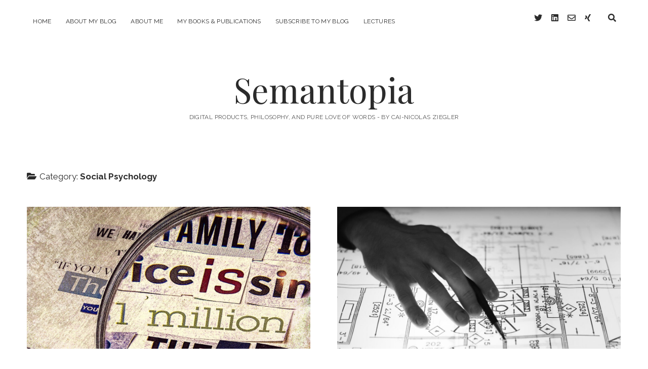

--- FILE ---
content_type: text/html; charset=UTF-8
request_url: https://semantopia.com/category/social-psychology/
body_size: 42144
content:
<!DOCTYPE html>

<html lang="en-US">

<head>
	<title>Social Psychology &#8211; Semantopia</title>
	<script type="text/javascript">function theChampLoadEvent(e){var t=window.onload;if(typeof window.onload!="function"){window.onload=e}else{window.onload=function(){t();e()}}}</script>
		<script type="text/javascript">var theChampDefaultLang = 'en_US', theChampCloseIconPath = 'https://semantopia.com/wp-content/plugins/super-socializer/images/close.png';</script>
		<script>var theChampSiteUrl = 'https://semantopia.com', theChampVerified = 0, theChampEmailPopup = 0, heateorSsMoreSharePopupSearchText = 'Search';</script>
			<script> var theChampFBKey = '', theChampFBLang = 'en_US', theChampFbLikeMycred = 0, theChampSsga = 0, theChampCommentNotification = 0, theChampHeateorFcmRecentComments = 0, theChampFbIosLogin = 0; </script>
						<script type="text/javascript">var theChampFBCommentUrl = 'https://semantopia.com/transparency-and-ransom-are-friends/'; var theChampFBCommentColor = ''; var theChampFBCommentNumPosts = ''; var theChampFBCommentWidth = '100%'; var theChampFBCommentOrderby = ''; var theChampCommentingTabs = "wordpress,facebook,disqus", theChampGpCommentsUrl = 'https://semantopia.com/transparency-and-ransom-are-friends/', theChampDisqusShortname = '', theChampScEnabledTabs = 'wordpress,fb', theChampScLabel = 'Leave a reply', theChampScTabLabels = {"wordpress":"Default Comments (0)","fb":"Facebook Comments","disqus":"Disqus Comments"}, theChampGpCommentsWidth = 0, theChampCommentingId = 'respond'</script>
						<script> var theChampSharingAjaxUrl = 'https://semantopia.com/wp-admin/admin-ajax.php', heateorSsFbMessengerAPI = 'https://www.facebook.com/dialog/send?app_id=595489497242932&display=popup&link=%encoded_post_url%&redirect_uri=%encoded_post_url%',heateorSsWhatsappShareAPI = 'web', heateorSsUrlCountFetched = [], heateorSsSharesText = 'Shares', heateorSsShareText = 'Share', theChampPluginIconPath = 'https://semantopia.com/wp-content/plugins/super-socializer/images/logo.png', theChampSaveSharesLocally = 0, theChampHorizontalSharingCountEnable = 0, theChampVerticalSharingCountEnable = 0, theChampSharingOffset = -10, theChampCounterOffset = -10, theChampMobileStickySharingEnabled = 0, heateorSsCopyLinkMessage = "Link copied.";
		var heateorSsHorSharingShortUrl = "https://semantopia.com/transparency-and-ransom-are-friends/";var heateorSsVerticalSharingShortUrl = "https://semantopia.com/transparency-and-ransom-are-friends/";		</script>
			<style type="text/css">
						.the_champ_button_instagram span.the_champ_svg,a.the_champ_instagram span.the_champ_svg{background:radial-gradient(circle at 30% 107%,#fdf497 0,#fdf497 5%,#fd5949 45%,#d6249f 60%,#285aeb 90%)}
					.the_champ_horizontal_sharing .the_champ_svg,.heateor_ss_standard_follow_icons_container .the_champ_svg{
					color: #fff;
				border-width: 3px;
		border-style: solid;
		border-color: transparent;
	}
		.the_champ_horizontal_sharing .theChampTCBackground{
		color:#666;
	}
		.the_champ_horizontal_sharing span.the_champ_svg:hover,.heateor_ss_standard_follow_icons_container span.the_champ_svg:hover{
				border-color: #ffffff;
	}
		.the_champ_vertical_sharing span.the_champ_svg,.heateor_ss_floating_follow_icons_container span.the_champ_svg{
					color: #fff;
				border-width: 3px;
		border-style: solid;
		border-color: transparent;
	}
		.the_champ_vertical_sharing .theChampTCBackground{
		color:#666;
	}
		.the_champ_vertical_sharing span.the_champ_svg:hover,.heateor_ss_floating_follow_icons_container span.the_champ_svg:hover{
						border-color: #ffffff;
		}
	@media screen and (max-width:783px){.the_champ_vertical_sharing{display:none!important}}</style>
	<meta name='robots' content='max-image-preview:large' />
<meta charset="UTF-8" />
<meta name="viewport" content="width=device-width, initial-scale=1" />
<meta name="template" content="Chosen 1.50" />
<link rel='dns-prefetch' href='//fonts.googleapis.com' />
<link rel="alternate" type="application/rss+xml" title="Semantopia &raquo; Feed" href="https://semantopia.com/feed/" />
<link rel="alternate" type="application/rss+xml" title="Semantopia &raquo; Comments Feed" href="https://semantopia.com/comments/feed/" />
<link rel="alternate" type="application/rss+xml" title="Semantopia &raquo; Social Psychology Category Feed" href="https://semantopia.com/category/social-psychology/feed/" />
		<!-- This site uses the Google Analytics by ExactMetrics plugin v8.1.0 - Using Analytics tracking - https://www.exactmetrics.com/ -->
		<!-- Note: ExactMetrics is not currently configured on this site. The site owner needs to authenticate with Google Analytics in the ExactMetrics settings panel. -->
					<!-- No tracking code set -->
				<!-- / Google Analytics by ExactMetrics -->
		<style id='wp-img-auto-sizes-contain-inline-css' type='text/css'>
img:is([sizes=auto i],[sizes^="auto," i]){contain-intrinsic-size:3000px 1500px}
/*# sourceURL=wp-img-auto-sizes-contain-inline-css */
</style>
<style id='wp-emoji-styles-inline-css' type='text/css'>

	img.wp-smiley, img.emoji {
		display: inline !important;
		border: none !important;
		box-shadow: none !important;
		height: 1em !important;
		width: 1em !important;
		margin: 0 0.07em !important;
		vertical-align: -0.1em !important;
		background: none !important;
		padding: 0 !important;
	}
/*# sourceURL=wp-emoji-styles-inline-css */
</style>
<style id='wp-block-library-inline-css' type='text/css'>
:root{--wp-block-synced-color:#7a00df;--wp-block-synced-color--rgb:122,0,223;--wp-bound-block-color:var(--wp-block-synced-color);--wp-editor-canvas-background:#ddd;--wp-admin-theme-color:#007cba;--wp-admin-theme-color--rgb:0,124,186;--wp-admin-theme-color-darker-10:#006ba1;--wp-admin-theme-color-darker-10--rgb:0,107,160.5;--wp-admin-theme-color-darker-20:#005a87;--wp-admin-theme-color-darker-20--rgb:0,90,135;--wp-admin-border-width-focus:2px}@media (min-resolution:192dpi){:root{--wp-admin-border-width-focus:1.5px}}.wp-element-button{cursor:pointer}:root .has-very-light-gray-background-color{background-color:#eee}:root .has-very-dark-gray-background-color{background-color:#313131}:root .has-very-light-gray-color{color:#eee}:root .has-very-dark-gray-color{color:#313131}:root .has-vivid-green-cyan-to-vivid-cyan-blue-gradient-background{background:linear-gradient(135deg,#00d084,#0693e3)}:root .has-purple-crush-gradient-background{background:linear-gradient(135deg,#34e2e4,#4721fb 50%,#ab1dfe)}:root .has-hazy-dawn-gradient-background{background:linear-gradient(135deg,#faaca8,#dad0ec)}:root .has-subdued-olive-gradient-background{background:linear-gradient(135deg,#fafae1,#67a671)}:root .has-atomic-cream-gradient-background{background:linear-gradient(135deg,#fdd79a,#004a59)}:root .has-nightshade-gradient-background{background:linear-gradient(135deg,#330968,#31cdcf)}:root .has-midnight-gradient-background{background:linear-gradient(135deg,#020381,#2874fc)}:root{--wp--preset--font-size--normal:16px;--wp--preset--font-size--huge:42px}.has-regular-font-size{font-size:1em}.has-larger-font-size{font-size:2.625em}.has-normal-font-size{font-size:var(--wp--preset--font-size--normal)}.has-huge-font-size{font-size:var(--wp--preset--font-size--huge)}.has-text-align-center{text-align:center}.has-text-align-left{text-align:left}.has-text-align-right{text-align:right}.has-fit-text{white-space:nowrap!important}#end-resizable-editor-section{display:none}.aligncenter{clear:both}.items-justified-left{justify-content:flex-start}.items-justified-center{justify-content:center}.items-justified-right{justify-content:flex-end}.items-justified-space-between{justify-content:space-between}.screen-reader-text{border:0;clip-path:inset(50%);height:1px;margin:-1px;overflow:hidden;padding:0;position:absolute;width:1px;word-wrap:normal!important}.screen-reader-text:focus{background-color:#ddd;clip-path:none;color:#444;display:block;font-size:1em;height:auto;left:5px;line-height:normal;padding:15px 23px 14px;text-decoration:none;top:5px;width:auto;z-index:100000}html :where(.has-border-color){border-style:solid}html :where([style*=border-top-color]){border-top-style:solid}html :where([style*=border-right-color]){border-right-style:solid}html :where([style*=border-bottom-color]){border-bottom-style:solid}html :where([style*=border-left-color]){border-left-style:solid}html :where([style*=border-width]){border-style:solid}html :where([style*=border-top-width]){border-top-style:solid}html :where([style*=border-right-width]){border-right-style:solid}html :where([style*=border-bottom-width]){border-bottom-style:solid}html :where([style*=border-left-width]){border-left-style:solid}html :where(img[class*=wp-image-]){height:auto;max-width:100%}:where(figure){margin:0 0 1em}html :where(.is-position-sticky){--wp-admin--admin-bar--position-offset:var(--wp-admin--admin-bar--height,0px)}@media screen and (max-width:600px){html :where(.is-position-sticky){--wp-admin--admin-bar--position-offset:0px}}

/*# sourceURL=wp-block-library-inline-css */
</style><style id='wp-block-list-inline-css' type='text/css'>
ol,ul{box-sizing:border-box}:root :where(.wp-block-list.has-background){padding:1.25em 2.375em}
/*# sourceURL=https://semantopia.com/wp-includes/blocks/list/style.min.css */
</style>
<style id='wp-block-paragraph-inline-css' type='text/css'>
.is-small-text{font-size:.875em}.is-regular-text{font-size:1em}.is-large-text{font-size:2.25em}.is-larger-text{font-size:3em}.has-drop-cap:not(:focus):first-letter{float:left;font-size:8.4em;font-style:normal;font-weight:100;line-height:.68;margin:.05em .1em 0 0;text-transform:uppercase}body.rtl .has-drop-cap:not(:focus):first-letter{float:none;margin-left:.1em}p.has-drop-cap.has-background{overflow:hidden}:root :where(p.has-background){padding:1.25em 2.375em}:where(p.has-text-color:not(.has-link-color)) a{color:inherit}p.has-text-align-left[style*="writing-mode:vertical-lr"],p.has-text-align-right[style*="writing-mode:vertical-rl"]{rotate:180deg}
/*# sourceURL=https://semantopia.com/wp-includes/blocks/paragraph/style.min.css */
</style>
<style id='global-styles-inline-css' type='text/css'>
:root{--wp--preset--aspect-ratio--square: 1;--wp--preset--aspect-ratio--4-3: 4/3;--wp--preset--aspect-ratio--3-4: 3/4;--wp--preset--aspect-ratio--3-2: 3/2;--wp--preset--aspect-ratio--2-3: 2/3;--wp--preset--aspect-ratio--16-9: 16/9;--wp--preset--aspect-ratio--9-16: 9/16;--wp--preset--color--black: #000000;--wp--preset--color--cyan-bluish-gray: #abb8c3;--wp--preset--color--white: #ffffff;--wp--preset--color--pale-pink: #f78da7;--wp--preset--color--vivid-red: #cf2e2e;--wp--preset--color--luminous-vivid-orange: #ff6900;--wp--preset--color--luminous-vivid-amber: #fcb900;--wp--preset--color--light-green-cyan: #7bdcb5;--wp--preset--color--vivid-green-cyan: #00d084;--wp--preset--color--pale-cyan-blue: #8ed1fc;--wp--preset--color--vivid-cyan-blue: #0693e3;--wp--preset--color--vivid-purple: #9b51e0;--wp--preset--gradient--vivid-cyan-blue-to-vivid-purple: linear-gradient(135deg,rgb(6,147,227) 0%,rgb(155,81,224) 100%);--wp--preset--gradient--light-green-cyan-to-vivid-green-cyan: linear-gradient(135deg,rgb(122,220,180) 0%,rgb(0,208,130) 100%);--wp--preset--gradient--luminous-vivid-amber-to-luminous-vivid-orange: linear-gradient(135deg,rgb(252,185,0) 0%,rgb(255,105,0) 100%);--wp--preset--gradient--luminous-vivid-orange-to-vivid-red: linear-gradient(135deg,rgb(255,105,0) 0%,rgb(207,46,46) 100%);--wp--preset--gradient--very-light-gray-to-cyan-bluish-gray: linear-gradient(135deg,rgb(238,238,238) 0%,rgb(169,184,195) 100%);--wp--preset--gradient--cool-to-warm-spectrum: linear-gradient(135deg,rgb(74,234,220) 0%,rgb(151,120,209) 20%,rgb(207,42,186) 40%,rgb(238,44,130) 60%,rgb(251,105,98) 80%,rgb(254,248,76) 100%);--wp--preset--gradient--blush-light-purple: linear-gradient(135deg,rgb(255,206,236) 0%,rgb(152,150,240) 100%);--wp--preset--gradient--blush-bordeaux: linear-gradient(135deg,rgb(254,205,165) 0%,rgb(254,45,45) 50%,rgb(107,0,62) 100%);--wp--preset--gradient--luminous-dusk: linear-gradient(135deg,rgb(255,203,112) 0%,rgb(199,81,192) 50%,rgb(65,88,208) 100%);--wp--preset--gradient--pale-ocean: linear-gradient(135deg,rgb(255,245,203) 0%,rgb(182,227,212) 50%,rgb(51,167,181) 100%);--wp--preset--gradient--electric-grass: linear-gradient(135deg,rgb(202,248,128) 0%,rgb(113,206,126) 100%);--wp--preset--gradient--midnight: linear-gradient(135deg,rgb(2,3,129) 0%,rgb(40,116,252) 100%);--wp--preset--font-size--small: 12px;--wp--preset--font-size--medium: 20px;--wp--preset--font-size--large: 28px;--wp--preset--font-size--x-large: 42px;--wp--preset--font-size--regular: 17px;--wp--preset--font-size--larger: 38px;--wp--preset--spacing--20: 0.44rem;--wp--preset--spacing--30: 0.67rem;--wp--preset--spacing--40: 1rem;--wp--preset--spacing--50: 1.5rem;--wp--preset--spacing--60: 2.25rem;--wp--preset--spacing--70: 3.38rem;--wp--preset--spacing--80: 5.06rem;--wp--preset--shadow--natural: 6px 6px 9px rgba(0, 0, 0, 0.2);--wp--preset--shadow--deep: 12px 12px 50px rgba(0, 0, 0, 0.4);--wp--preset--shadow--sharp: 6px 6px 0px rgba(0, 0, 0, 0.2);--wp--preset--shadow--outlined: 6px 6px 0px -3px rgb(255, 255, 255), 6px 6px rgb(0, 0, 0);--wp--preset--shadow--crisp: 6px 6px 0px rgb(0, 0, 0);}:where(.is-layout-flex){gap: 0.5em;}:where(.is-layout-grid){gap: 0.5em;}body .is-layout-flex{display: flex;}.is-layout-flex{flex-wrap: wrap;align-items: center;}.is-layout-flex > :is(*, div){margin: 0;}body .is-layout-grid{display: grid;}.is-layout-grid > :is(*, div){margin: 0;}:where(.wp-block-columns.is-layout-flex){gap: 2em;}:where(.wp-block-columns.is-layout-grid){gap: 2em;}:where(.wp-block-post-template.is-layout-flex){gap: 1.25em;}:where(.wp-block-post-template.is-layout-grid){gap: 1.25em;}.has-black-color{color: var(--wp--preset--color--black) !important;}.has-cyan-bluish-gray-color{color: var(--wp--preset--color--cyan-bluish-gray) !important;}.has-white-color{color: var(--wp--preset--color--white) !important;}.has-pale-pink-color{color: var(--wp--preset--color--pale-pink) !important;}.has-vivid-red-color{color: var(--wp--preset--color--vivid-red) !important;}.has-luminous-vivid-orange-color{color: var(--wp--preset--color--luminous-vivid-orange) !important;}.has-luminous-vivid-amber-color{color: var(--wp--preset--color--luminous-vivid-amber) !important;}.has-light-green-cyan-color{color: var(--wp--preset--color--light-green-cyan) !important;}.has-vivid-green-cyan-color{color: var(--wp--preset--color--vivid-green-cyan) !important;}.has-pale-cyan-blue-color{color: var(--wp--preset--color--pale-cyan-blue) !important;}.has-vivid-cyan-blue-color{color: var(--wp--preset--color--vivid-cyan-blue) !important;}.has-vivid-purple-color{color: var(--wp--preset--color--vivid-purple) !important;}.has-black-background-color{background-color: var(--wp--preset--color--black) !important;}.has-cyan-bluish-gray-background-color{background-color: var(--wp--preset--color--cyan-bluish-gray) !important;}.has-white-background-color{background-color: var(--wp--preset--color--white) !important;}.has-pale-pink-background-color{background-color: var(--wp--preset--color--pale-pink) !important;}.has-vivid-red-background-color{background-color: var(--wp--preset--color--vivid-red) !important;}.has-luminous-vivid-orange-background-color{background-color: var(--wp--preset--color--luminous-vivid-orange) !important;}.has-luminous-vivid-amber-background-color{background-color: var(--wp--preset--color--luminous-vivid-amber) !important;}.has-light-green-cyan-background-color{background-color: var(--wp--preset--color--light-green-cyan) !important;}.has-vivid-green-cyan-background-color{background-color: var(--wp--preset--color--vivid-green-cyan) !important;}.has-pale-cyan-blue-background-color{background-color: var(--wp--preset--color--pale-cyan-blue) !important;}.has-vivid-cyan-blue-background-color{background-color: var(--wp--preset--color--vivid-cyan-blue) !important;}.has-vivid-purple-background-color{background-color: var(--wp--preset--color--vivid-purple) !important;}.has-black-border-color{border-color: var(--wp--preset--color--black) !important;}.has-cyan-bluish-gray-border-color{border-color: var(--wp--preset--color--cyan-bluish-gray) !important;}.has-white-border-color{border-color: var(--wp--preset--color--white) !important;}.has-pale-pink-border-color{border-color: var(--wp--preset--color--pale-pink) !important;}.has-vivid-red-border-color{border-color: var(--wp--preset--color--vivid-red) !important;}.has-luminous-vivid-orange-border-color{border-color: var(--wp--preset--color--luminous-vivid-orange) !important;}.has-luminous-vivid-amber-border-color{border-color: var(--wp--preset--color--luminous-vivid-amber) !important;}.has-light-green-cyan-border-color{border-color: var(--wp--preset--color--light-green-cyan) !important;}.has-vivid-green-cyan-border-color{border-color: var(--wp--preset--color--vivid-green-cyan) !important;}.has-pale-cyan-blue-border-color{border-color: var(--wp--preset--color--pale-cyan-blue) !important;}.has-vivid-cyan-blue-border-color{border-color: var(--wp--preset--color--vivid-cyan-blue) !important;}.has-vivid-purple-border-color{border-color: var(--wp--preset--color--vivid-purple) !important;}.has-vivid-cyan-blue-to-vivid-purple-gradient-background{background: var(--wp--preset--gradient--vivid-cyan-blue-to-vivid-purple) !important;}.has-light-green-cyan-to-vivid-green-cyan-gradient-background{background: var(--wp--preset--gradient--light-green-cyan-to-vivid-green-cyan) !important;}.has-luminous-vivid-amber-to-luminous-vivid-orange-gradient-background{background: var(--wp--preset--gradient--luminous-vivid-amber-to-luminous-vivid-orange) !important;}.has-luminous-vivid-orange-to-vivid-red-gradient-background{background: var(--wp--preset--gradient--luminous-vivid-orange-to-vivid-red) !important;}.has-very-light-gray-to-cyan-bluish-gray-gradient-background{background: var(--wp--preset--gradient--very-light-gray-to-cyan-bluish-gray) !important;}.has-cool-to-warm-spectrum-gradient-background{background: var(--wp--preset--gradient--cool-to-warm-spectrum) !important;}.has-blush-light-purple-gradient-background{background: var(--wp--preset--gradient--blush-light-purple) !important;}.has-blush-bordeaux-gradient-background{background: var(--wp--preset--gradient--blush-bordeaux) !important;}.has-luminous-dusk-gradient-background{background: var(--wp--preset--gradient--luminous-dusk) !important;}.has-pale-ocean-gradient-background{background: var(--wp--preset--gradient--pale-ocean) !important;}.has-electric-grass-gradient-background{background: var(--wp--preset--gradient--electric-grass) !important;}.has-midnight-gradient-background{background: var(--wp--preset--gradient--midnight) !important;}.has-small-font-size{font-size: var(--wp--preset--font-size--small) !important;}.has-medium-font-size{font-size: var(--wp--preset--font-size--medium) !important;}.has-large-font-size{font-size: var(--wp--preset--font-size--large) !important;}.has-x-large-font-size{font-size: var(--wp--preset--font-size--x-large) !important;}
/*# sourceURL=global-styles-inline-css */
</style>

<style id='classic-theme-styles-inline-css' type='text/css'>
/*! This file is auto-generated */
.wp-block-button__link{color:#fff;background-color:#32373c;border-radius:9999px;box-shadow:none;text-decoration:none;padding:calc(.667em + 2px) calc(1.333em + 2px);font-size:1.125em}.wp-block-file__button{background:#32373c;color:#fff;text-decoration:none}
/*# sourceURL=/wp-includes/css/classic-themes.min.css */
</style>
<link rel='stylesheet' id='email-subscribers-css' href='https://semantopia.com/wp-content/plugins/email-subscribers/lite/public/css/email-subscribers-public.css?ver=5.9.14' type='text/css' media='all' />
<link rel='stylesheet' id='ct-chosen-google-fonts-css' href='//fonts.googleapis.com/css?family=Playfair+Display%3A400%7CRaleway%3A400%2C700%2C400i&#038;subset=latin%2Clatin-ext&#038;display=swap&#038;ver=6.9' type='text/css' media='all' />
<link rel='stylesheet' id='ct-chosen-font-awesome-css' href='https://semantopia.com/wp-content/themes/chosen/assets/font-awesome/css/all.min.css?ver=6.9' type='text/css' media='all' />
<link rel='stylesheet' id='ct-chosen-style-css' href='https://semantopia.com/wp-content/themes/chosen/style.css?ver=6.9' type='text/css' media='all' />
<link rel='stylesheet' id='the_champ_frontend_css-css' href='https://semantopia.com/wp-content/plugins/super-socializer/css/front.css?ver=7.14.5' type='text/css' media='all' />
<script type="text/javascript" src="https://semantopia.com/wp-includes/js/jquery/jquery.min.js?ver=3.7.1" id="jquery-core-js"></script>
<script type="text/javascript" src="https://semantopia.com/wp-includes/js/jquery/jquery-migrate.min.js?ver=3.4.1" id="jquery-migrate-js"></script>
<link rel="https://api.w.org/" href="https://semantopia.com/wp-json/" /><link rel="alternate" title="JSON" type="application/json" href="https://semantopia.com/wp-json/wp/v2/categories/28" /><link rel="EditURI" type="application/rsd+xml" title="RSD" href="https://semantopia.com/xmlrpc.php?rsd" />
<meta name="generator" content="WordPress 6.9" />

		<!-- GA Google Analytics @ https://m0n.co/ga -->
		<script>
			(function(i,s,o,g,r,a,m){i['GoogleAnalyticsObject']=r;i[r]=i[r]||function(){
			(i[r].q=i[r].q||[]).push(arguments)},i[r].l=1*new Date();a=s.createElement(o),
			m=s.getElementsByTagName(o)[0];a.async=1;a.src=g;m.parentNode.insertBefore(a,m)
			})(window,document,'script','https://www.google-analytics.com/analytics.js','ga');
			ga('create', 'UA-113375730-1', 'auto');
			ga('require', 'linkid');
			ga('set', 'anonymizeIp', true);
			ga('set', 'forceSSL', true);
			ga('send', 'pageview');
		</script>

	<link rel="icon" href="https://semantopia.com/wp-content/uploads/2018/01/cropped-imageedit_8_3898576591-32x32.png" sizes="32x32" />
<link rel="icon" href="https://semantopia.com/wp-content/uploads/2018/01/cropped-imageedit_8_3898576591-192x192.png" sizes="192x192" />
<link rel="apple-touch-icon" href="https://semantopia.com/wp-content/uploads/2018/01/cropped-imageedit_8_3898576591-180x180.png" />
<meta name="msapplication-TileImage" content="https://semantopia.com/wp-content/uploads/2018/01/cropped-imageedit_8_3898576591-270x270.png" />
</head>

<body id="chosen" class="archive category category-social-psychology category-28 wp-theme-chosen">
			<a class="skip-content" href="#main">Skip to content</a>
	<div id="overflow-container" class="overflow-container">
		<div id="max-width" class="max-width">
									<header class="site-header" id="site-header" role="banner">
				<div id="menu-primary-container" class="menu-primary-container">
					<div id="menu-primary" class="menu-container menu-primary" role="navigation">
	<nav class="menu"><ul id="menu-primary-items" class="menu-primary-items"><li id="menu-item-33" class="menu-item menu-item-type-custom menu-item-object-custom menu-item-home menu-item-33"><a href="http://semantopia.com">Home</a></li>
<li id="menu-item-42" class="menu-item menu-item-type-post_type menu-item-object-page menu-item-42"><a href="https://semantopia.com/about-my-blog/">About my blog</a></li>
<li id="menu-item-40" class="menu-item menu-item-type-post_type menu-item-object-page menu-item-40"><a href="https://semantopia.com/about-me/">About me</a></li>
<li id="menu-item-41" class="menu-item menu-item-type-post_type menu-item-object-page menu-item-41"><a target="_blank" href="https://semantopia.com/my-books/">My books &#038; publications</a></li>
<li id="menu-item-174" class="menu-item menu-item-type-post_type menu-item-object-page menu-item-174"><a href="https://semantopia.com/subscribe/">Subscribe to my blog</a></li>
<li id="menu-item-287" class="menu-item menu-item-type-post_type menu-item-object-page menu-item-287"><a href="https://semantopia.com/lectures/">Lectures</a></li>
</ul></nav></div>
					<div class='search-form-container'>
	<button id="search-icon" class="search-icon">
		<i class="fas fa-search"></i>
	</button>
	<form role="search" method="get" class="search-form" action="https://semantopia.com/">
		<label class="screen-reader-text">Search</label>
		<input type="search" class="search-field" placeholder="Search..." value="" name="s"
		       title="Search for:" tabindex="-1"/>
	</form>
</div>					<ul class='social-media-icons'>					<li>
						<a class="twitter" target="_blank" href="https://twitter.com/caiziegler">
							<i class="fab fa-twitter" aria-hidden="true" title="twitter"></i>
							<span class="screen-reader-text">twitter</span>
						</a>
					</li>
									<li>
						<a class="linkedin" target="_blank" href="https://de.linkedin.com/in/jesseblue">
							<i class="fab fa-linkedin" aria-hidden="true" title="linkedin"></i>
							<span class="screen-reader-text">linkedin</span>
						</a>
					</li>
									<li>
						<a class="email-form" target="_blank" href="mailto:cai-nicolas@semantopia.com">
							<i class="far fa-envelope" aria-hidden="true" title="email-form"></i>
							<span class="screen-reader-text">email-form</span>
						</a>
					</li>
									<li>
						<a class="xing" target="_blank" href="https://www.xing.com/profile/CaiNicolas_Ziegler">
							<i class="fab fa-xing" aria-hidden="true" title="xing"></i>
							<span class="screen-reader-text">xing</span>
						</a>
					</li>
				</ul>				</div>
				<button id="toggle-navigation" class="toggle-navigation" name="toggle-navigation" aria-expanded="false">
					<span class="screen-reader-text">open menu</span>
					<svg width="24px" height="18px" viewBox="0 0 24 18" version="1.1" xmlns="http://www.w3.org/2000/svg" xmlns:xlink="http://www.w3.org/1999/xlink">
				    <g stroke="none" stroke-width="1" fill="none" fill-rule="evenodd">
				        <g transform="translate(-148.000000, -36.000000)" fill="#6B6B6B">
				            <g transform="translate(123.000000, 25.000000)">
				                <g transform="translate(25.000000, 11.000000)">
				                    <rect x="0" y="16" width="24" height="2"></rect>
				                    <rect x="0" y="8" width="24" height="2"></rect>
				                    <rect x="0" y="0" width="24" height="2"></rect>
				                </g>
				            </g>
				        </g>
				    </g>
				</svg>				</button>
								<div id="title-container" class="title-container">
					<div id='site-title' class='site-title'><a href='https://semantopia.com'>Semantopia</a></div>					<p class="tagline">Digital products, philosophy, and pure love of words - by Cai-Nicolas Ziegler</p>				</div>
			</header>
									<section id="main" class="main" role="main">
				
<div class='archive-header'>
	<h1>
		<i class="fas fa-folder-open" aria-hidden="true"></i>
		Category: <span>Social Psychology</span>	</h1>
	</div>
<div id="loop-container" class="loop-container">
	<div class="post-605 post type-post status-publish format-standard has-post-thumbnail hentry category-business-models category-platform-economics category-product-design-mechanics category-social-psychology category-strategy entry">
		<article>
		<div class="featured-image"><a href="https://semantopia.com/transparency-and-ransom-are-friends/">Transparency and ransom are friends<img width="1853" height="1390" src="https://semantopia.com/wp-content/uploads/2021/04/ransom-money-3.jpeg" class="attachment-full size-full wp-post-image" alt="" decoding="async" fetchpriority="high" srcset="https://semantopia.com/wp-content/uploads/2021/04/ransom-money-3.jpeg 1853w, https://semantopia.com/wp-content/uploads/2021/04/ransom-money-3-300x225.jpeg 300w, https://semantopia.com/wp-content/uploads/2021/04/ransom-money-3-1024x768.jpeg 1024w, https://semantopia.com/wp-content/uploads/2021/04/ransom-money-3-768x576.jpeg 768w, https://semantopia.com/wp-content/uploads/2021/04/ransom-money-3-1536x1152.jpeg 1536w" sizes="(max-width: 1853px) 100vw, 1853px" /></a></div>		<div class='post-header'>
						<h2 class='post-title'>
				<a href="https://semantopia.com/transparency-and-ransom-are-friends/">Transparency and ransom are friends</a>
			</h2>
			<div class="post-byline">
    <span class="post-date">
		Published 2021-04-18	</span>
			<span class="post-author">
			<span>By</span>
			Cai-Nicolas Ziegler		</span>
	</div>		</div>
				<div class="post-content">
			<p>Product Design Mechanics #5: We look at a pattern where business models applying the PDM at hand put companies under pressure to buy their product. Interestingly, these business models are most often sailing under the flag of transparency and democratization. Not all is what it seems. This holds true ever&#8230;</p>
<div class="more-link-wrapper"><a class="more-link" href="https://semantopia.com/transparency-and-ransom-are-friends/">Continue Reading<span class="screen-reader-text">Transparency and ransom are friends</span></a></div>
			<span class="comments-link">
	<i class="fas fa-comment" title="comment icon" aria-hidden="true"></i>
	<a href="https://semantopia.com/transparency-and-ransom-are-friends/#respond">Leave a Comment</a></span>		</div>
	</article>
	</div><div class="post-581 post type-post status-publish format-standard has-post-thumbnail hentry category-business-models category-collective-intelligence category-economics category-platform-economics category-product-design-mechanics category-social-psychology entry">
		<article>
		<div class="featured-image"><a href="https://semantopia.com/install-your-own-social-exploit/">Install your own social exploit<img width="2560" height="992" src="https://semantopia.com/wp-content/uploads/2021/02/PDM4_social-engineering-an-unpatchable-flaw-f262775c2553-scaled.jpeg" class="attachment-full size-full wp-post-image" alt="" decoding="async" srcset="https://semantopia.com/wp-content/uploads/2021/02/PDM4_social-engineering-an-unpatchable-flaw-f262775c2553-scaled.jpeg 2560w, https://semantopia.com/wp-content/uploads/2021/02/PDM4_social-engineering-an-unpatchable-flaw-f262775c2553-300x116.jpeg 300w, https://semantopia.com/wp-content/uploads/2021/02/PDM4_social-engineering-an-unpatchable-flaw-f262775c2553-1024x397.jpeg 1024w, https://semantopia.com/wp-content/uploads/2021/02/PDM4_social-engineering-an-unpatchable-flaw-f262775c2553-768x298.jpeg 768w, https://semantopia.com/wp-content/uploads/2021/02/PDM4_social-engineering-an-unpatchable-flaw-f262775c2553-1536x595.jpeg 1536w, https://semantopia.com/wp-content/uploads/2021/02/PDM4_social-engineering-an-unpatchable-flaw-f262775c2553-2048x794.jpeg 2048w" sizes="(max-width: 2560px) 100vw, 2560px" /></a></div>		<div class='post-header'>
						<h2 class='post-title'>
				<a href="https://semantopia.com/install-your-own-social-exploit/">Install your own social exploit</a>
			</h2>
			<div class="post-byline">
    <span class="post-date">
		Published 2021-02-14	</span>
			<span class="post-author">
			<span>By</span>
			Cai-Nicolas Ziegler		</span>
	</div>		</div>
				<div class="post-content">
			<p>Product Design Mechanics #4: When decision making, cost bearing, and being the decision’s beneficiary are not represented by the same person, there lies a pot of gold right in front of you. The 80s were the time when I first got in touch with computers. Back then, the term hacking&#8230;</p>
<div class="more-link-wrapper"><a class="more-link" href="https://semantopia.com/install-your-own-social-exploit/">Continue Reading<span class="screen-reader-text">Install your own social exploit</span></a></div>
			<span class="comments-link">
	<i class="fas fa-comment" title="comment icon" aria-hidden="true"></i>
	<a href="https://semantopia.com/install-your-own-social-exploit/#comments">1 Comment</a></span>		</div>
	</article>
	</div><div class="post-567 post type-post status-publish format-standard has-post-thumbnail hentry category-culture category-social-psychology entry">
		<article>
		<div class="featured-image"><a href="https://semantopia.com/the-good-christmas-postcard/">The good Christmas postcard<img width="2400" height="1349" src="https://semantopia.com/wp-content/uploads/2020/12/christmas-postcards-no.-4.jpg" class="attachment-full size-full wp-post-image" alt="" decoding="async" srcset="https://semantopia.com/wp-content/uploads/2020/12/christmas-postcards-no.-4.jpg 2400w, https://semantopia.com/wp-content/uploads/2020/12/christmas-postcards-no.-4-300x169.jpg 300w, https://semantopia.com/wp-content/uploads/2020/12/christmas-postcards-no.-4-1024x576.jpg 1024w, https://semantopia.com/wp-content/uploads/2020/12/christmas-postcards-no.-4-768x432.jpg 768w, https://semantopia.com/wp-content/uploads/2020/12/christmas-postcards-no.-4-1536x863.jpg 1536w, https://semantopia.com/wp-content/uploads/2020/12/christmas-postcards-no.-4-2048x1151.jpg 2048w" sizes="(max-width: 2400px) 100vw, 2400px" /></a></div>		<div class='post-header'>
						<h2 class='post-title'>
				<a href="https://semantopia.com/the-good-christmas-postcard/">The good Christmas postcard</a>
			</h2>
			<div class="post-byline">
    <span class="post-date">
		Published 2020-12-12	</span>
			<span class="post-author">
			<span>By</span>
			Cai-Nicolas Ziegler		</span>
	</div>		</div>
				<div class="post-content">
			<p>One might guess that it&#8217;s obvious how to write a good Christmas postcard. Looking at the flood of utterly bad ones, it obviously is not obvious. Every year we send and receive tons of Christmas postcards to friends and business partners alike. Both in digital and analog shape. Judging by&#8230;</p>
<div class="more-link-wrapper"><a class="more-link" href="https://semantopia.com/the-good-christmas-postcard/">Continue Reading<span class="screen-reader-text">The good Christmas postcard</span></a></div>
			<span class="comments-link">
	<i class="fas fa-comment" title="comment icon" aria-hidden="true"></i>
	<a href="https://semantopia.com/the-good-christmas-postcard/#respond">Leave a Comment</a></span>		</div>
	</article>
	</div><div class="post-257 post type-post status-publish format-standard has-post-thumbnail hentry category-airbnb category-social-psychology category-travel entry">
		<article>
		<div class="featured-image"><a href="https://semantopia.com/airbnb-turning-social-norms-on-their-head/">AirBnB turning social norms on their head<img width="2000" height="1050" src="https://semantopia.com/wp-content/uploads/2018/04/airbnb-newsroom-twitter-card-default-2000x1050__.png" class="attachment-full size-full wp-post-image" alt="" decoding="async" loading="lazy" srcset="https://semantopia.com/wp-content/uploads/2018/04/airbnb-newsroom-twitter-card-default-2000x1050__.png 2000w, https://semantopia.com/wp-content/uploads/2018/04/airbnb-newsroom-twitter-card-default-2000x1050__-300x158.png 300w, https://semantopia.com/wp-content/uploads/2018/04/airbnb-newsroom-twitter-card-default-2000x1050__-768x403.png 768w, https://semantopia.com/wp-content/uploads/2018/04/airbnb-newsroom-twitter-card-default-2000x1050__-1024x538.png 1024w" sizes="auto, (max-width: 2000px) 100vw, 2000px" /></a></div>		<div class='post-header'>
						<h2 class='post-title'>
				<a href="https://semantopia.com/airbnb-turning-social-norms-on-their-head/">AirBnB turning social norms on their head</a>
			</h2>
			<div class="post-byline">
    <span class="post-date">
		Published 2018-04-10	</span>
			<span class="post-author">
			<span>By</span>
			Cai-Nicolas Ziegler		</span>
	</div>		</div>
				<div class="post-content">
			<p>Aka: How AirBnB has managed to completely alter social behaviour systems though not being so different from the rest of the hospitality industry in many regards My wife Miriam and me are big fans of AirBnB. We made use of its offers many, many times. Just like right now. We&#8230;</p>
<div class="more-link-wrapper"><a class="more-link" href="https://semantopia.com/airbnb-turning-social-norms-on-their-head/">Continue Reading<span class="screen-reader-text">AirBnB turning social norms on their head</span></a></div>
			<span class="comments-link">
	<i class="fas fa-comment" title="comment icon" aria-hidden="true"></i>
	<a href="https://semantopia.com/airbnb-turning-social-norms-on-their-head/#comments">2 Comments</a></span>		</div>
	</article>
	</div></div>

</section> <!-- .main -->


<footer id="site-footer" class="site-footer" role="contentinfo">
		<div class="design-credit">
        <span>
            <a href="https://www.competethemes.com/chosen/" rel="nofollow">Chosen WordPress Theme</a> by Compete Themes.        </span>
	</div>
</footer>

</div>
</div><!-- .overflow-container -->

<button id="scroll-to-top" class="scroll-to-top"><span class="screen-reader-text">Scroll to the top</span><i class="fas fa-arrow-up"></i></button>
<script type="speculationrules">
{"prefetch":[{"source":"document","where":{"and":[{"href_matches":"/*"},{"not":{"href_matches":["/wp-*.php","/wp-admin/*","/wp-content/uploads/*","/wp-content/*","/wp-content/plugins/*","/wp-content/themes/chosen/*","/*\\?(.+)"]}},{"not":{"selector_matches":"a[rel~=\"nofollow\"]"}},{"not":{"selector_matches":".no-prefetch, .no-prefetch a"}}]},"eagerness":"conservative"}]}
</script>
	<div id="fb-root"></div>
	<script type="text/javascript" id="email-subscribers-js-extra">
/* <![CDATA[ */
var es_data = {"messages":{"es_empty_email_notice":"Please enter email address","es_rate_limit_notice":"You need to wait for some time before subscribing again","es_single_optin_success_message":"Successfully Subscribed.","es_email_exists_notice":"Email Address already exists!","es_unexpected_error_notice":"Oops.. Unexpected error occurred.","es_invalid_email_notice":"Invalid email address","es_try_later_notice":"Please try after some time"},"es_ajax_url":"https://semantopia.com/wp-admin/admin-ajax.php"};
//# sourceURL=email-subscribers-js-extra
/* ]]> */
</script>
<script type="text/javascript" src="https://semantopia.com/wp-content/plugins/email-subscribers/lite/public/js/email-subscribers-public.js?ver=5.9.14" id="email-subscribers-js"></script>
<script type="text/javascript" id="ct-chosen-js-js-extra">
/* <![CDATA[ */
var ct_chosen_objectL10n = {"openMenu":"open menu","closeMenu":"close menu","openChildMenu":"open dropdown menu","closeChildMenu":"close dropdown menu"};
//# sourceURL=ct-chosen-js-js-extra
/* ]]> */
</script>
<script type="text/javascript" src="https://semantopia.com/wp-content/themes/chosen/js/build/production.min.js?ver=6.9" id="ct-chosen-js-js"></script>
<script type="text/javascript" src="https://semantopia.com/wp-content/plugins/super-socializer/js/front/combined.js?ver=7.14.5" id="the_champ_combined_script-js"></script>
<script type="text/javascript" id="rm_main_js-js-extra">
/* <![CDATA[ */
var rm_pre_data = {"ajax_url":"https://semantopia.com/wp-admin/admin-ajax.php","rm_nonce_field":"460539e85d"};
//# sourceURL=rm_main_js-js-extra
/* ]]> */
</script>
<script type="text/javascript" src="https://semantopia.com/wp-content/plugins/icegram-rainmaker/lite/classes/../assets/js/main.js?ver=1.3.20" id="rm_main_js-js"></script>
<script id="wp-emoji-settings" type="application/json">
{"baseUrl":"https://s.w.org/images/core/emoji/17.0.2/72x72/","ext":".png","svgUrl":"https://s.w.org/images/core/emoji/17.0.2/svg/","svgExt":".svg","source":{"concatemoji":"https://semantopia.com/wp-includes/js/wp-emoji-release.min.js?ver=6.9"}}
</script>
<script type="module">
/* <![CDATA[ */
/*! This file is auto-generated */
const a=JSON.parse(document.getElementById("wp-emoji-settings").textContent),o=(window._wpemojiSettings=a,"wpEmojiSettingsSupports"),s=["flag","emoji"];function i(e){try{var t={supportTests:e,timestamp:(new Date).valueOf()};sessionStorage.setItem(o,JSON.stringify(t))}catch(e){}}function c(e,t,n){e.clearRect(0,0,e.canvas.width,e.canvas.height),e.fillText(t,0,0);t=new Uint32Array(e.getImageData(0,0,e.canvas.width,e.canvas.height).data);e.clearRect(0,0,e.canvas.width,e.canvas.height),e.fillText(n,0,0);const a=new Uint32Array(e.getImageData(0,0,e.canvas.width,e.canvas.height).data);return t.every((e,t)=>e===a[t])}function p(e,t){e.clearRect(0,0,e.canvas.width,e.canvas.height),e.fillText(t,0,0);var n=e.getImageData(16,16,1,1);for(let e=0;e<n.data.length;e++)if(0!==n.data[e])return!1;return!0}function u(e,t,n,a){switch(t){case"flag":return n(e,"\ud83c\udff3\ufe0f\u200d\u26a7\ufe0f","\ud83c\udff3\ufe0f\u200b\u26a7\ufe0f")?!1:!n(e,"\ud83c\udde8\ud83c\uddf6","\ud83c\udde8\u200b\ud83c\uddf6")&&!n(e,"\ud83c\udff4\udb40\udc67\udb40\udc62\udb40\udc65\udb40\udc6e\udb40\udc67\udb40\udc7f","\ud83c\udff4\u200b\udb40\udc67\u200b\udb40\udc62\u200b\udb40\udc65\u200b\udb40\udc6e\u200b\udb40\udc67\u200b\udb40\udc7f");case"emoji":return!a(e,"\ud83e\u1fac8")}return!1}function f(e,t,n,a){let r;const o=(r="undefined"!=typeof WorkerGlobalScope&&self instanceof WorkerGlobalScope?new OffscreenCanvas(300,150):document.createElement("canvas")).getContext("2d",{willReadFrequently:!0}),s=(o.textBaseline="top",o.font="600 32px Arial",{});return e.forEach(e=>{s[e]=t(o,e,n,a)}),s}function r(e){var t=document.createElement("script");t.src=e,t.defer=!0,document.head.appendChild(t)}a.supports={everything:!0,everythingExceptFlag:!0},new Promise(t=>{let n=function(){try{var e=JSON.parse(sessionStorage.getItem(o));if("object"==typeof e&&"number"==typeof e.timestamp&&(new Date).valueOf()<e.timestamp+604800&&"object"==typeof e.supportTests)return e.supportTests}catch(e){}return null}();if(!n){if("undefined"!=typeof Worker&&"undefined"!=typeof OffscreenCanvas&&"undefined"!=typeof URL&&URL.createObjectURL&&"undefined"!=typeof Blob)try{var e="postMessage("+f.toString()+"("+[JSON.stringify(s),u.toString(),c.toString(),p.toString()].join(",")+"));",a=new Blob([e],{type:"text/javascript"});const r=new Worker(URL.createObjectURL(a),{name:"wpTestEmojiSupports"});return void(r.onmessage=e=>{i(n=e.data),r.terminate(),t(n)})}catch(e){}i(n=f(s,u,c,p))}t(n)}).then(e=>{for(const n in e)a.supports[n]=e[n],a.supports.everything=a.supports.everything&&a.supports[n],"flag"!==n&&(a.supports.everythingExceptFlag=a.supports.everythingExceptFlag&&a.supports[n]);var t;a.supports.everythingExceptFlag=a.supports.everythingExceptFlag&&!a.supports.flag,a.supports.everything||((t=a.source||{}).concatemoji?r(t.concatemoji):t.wpemoji&&t.twemoji&&(r(t.twemoji),r(t.wpemoji)))});
//# sourceURL=https://semantopia.com/wp-includes/js/wp-emoji-loader.min.js
/* ]]> */
</script>

</body>
</html>